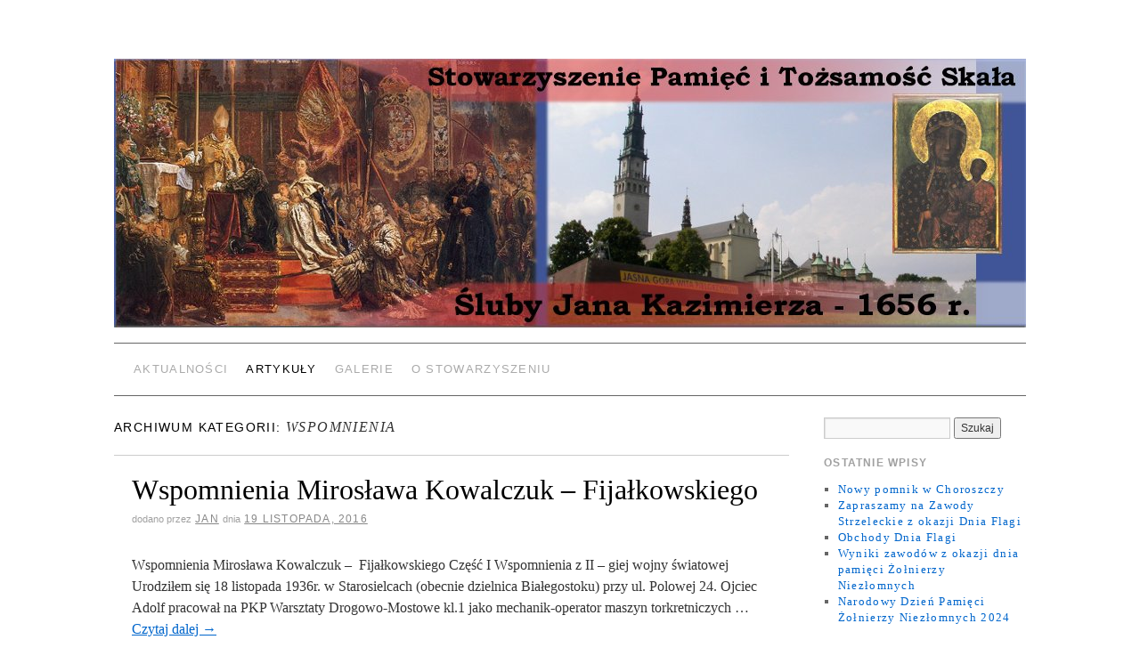

--- FILE ---
content_type: text/html; charset=UTF-8
request_url: https://pamiec.org.pl/category/art/wspomnienia/
body_size: 46431
content:
<!doctype html>
<!--[if lt IE 7]> <html class="no-js ie6 lt-ie9 lt-ie8 lt-ie7" lang="pl-PL"> <![endif]-->
<!--[if IE 7]>    <html class="no-js ie7 lt-ie9 lt-ie8" lang="pl-PL"> <![endif]-->
<!--[if IE 8]>    <html class="no-js ie8 lt-ie9" lang="pl-PL"> <![endif]-->
<!--[if gt IE 8]><!--> <html class="no-js" lang="pl-PL"> <!--<![endif]-->
	<head>
		<meta charset="UTF-8" />
		<meta http-equiv="X-UA-Compatible" content="IE=edge,chrome=1">
		<meta name="viewport" content="width=device-width">
		<title>Wspomnienia &raquo; </title>
		<link rel="profile" href="http://gmpg.org/xfn/11" />
		<link rel="pingback" href="https://pamiec.org.pl/xmlrpc.php" />
		<style type="text/css"> #wrapper { max-width: 1024px !important;} </style>
		<meta name='robots' content='max-image-preview:large' />
<link rel="alternate" type="application/rss+xml" title=" &raquo; Kanał z wpisami" href="https://pamiec.org.pl/feed/" />
<link rel="alternate" type="application/rss+xml" title=" &raquo; Kanał z komentarzami" href="https://pamiec.org.pl/comments/feed/" />
<link rel="alternate" type="application/rss+xml" title=" &raquo; Kanał z wpisami zaszufladkowanymi do kategorii Wspomnienia" href="https://pamiec.org.pl/category/art/wspomnienia/feed/" />
<style id='wp-img-auto-sizes-contain-inline-css' type='text/css'>
img:is([sizes=auto i],[sizes^="auto," i]){contain-intrinsic-size:3000px 1500px}
/*# sourceURL=wp-img-auto-sizes-contain-inline-css */
</style>
<link rel='stylesheet' id='style.css-css' href='https://pamiec.org.pl/wp-content/themes/brunelleschi_child/style.css?ver=6.9' type='text/css' media='all' />
<style id='wp-emoji-styles-inline-css' type='text/css'>

	img.wp-smiley, img.emoji {
		display: inline !important;
		border: none !important;
		box-shadow: none !important;
		height: 1em !important;
		width: 1em !important;
		margin: 0 0.07em !important;
		vertical-align: -0.1em !important;
		background: none !important;
		padding: 0 !important;
	}
/*# sourceURL=wp-emoji-styles-inline-css */
</style>
<style id='wp-block-library-inline-css' type='text/css'>
:root{--wp-block-synced-color:#7a00df;--wp-block-synced-color--rgb:122,0,223;--wp-bound-block-color:var(--wp-block-synced-color);--wp-editor-canvas-background:#ddd;--wp-admin-theme-color:#007cba;--wp-admin-theme-color--rgb:0,124,186;--wp-admin-theme-color-darker-10:#006ba1;--wp-admin-theme-color-darker-10--rgb:0,107,160.5;--wp-admin-theme-color-darker-20:#005a87;--wp-admin-theme-color-darker-20--rgb:0,90,135;--wp-admin-border-width-focus:2px}@media (min-resolution:192dpi){:root{--wp-admin-border-width-focus:1.5px}}.wp-element-button{cursor:pointer}:root .has-very-light-gray-background-color{background-color:#eee}:root .has-very-dark-gray-background-color{background-color:#313131}:root .has-very-light-gray-color{color:#eee}:root .has-very-dark-gray-color{color:#313131}:root .has-vivid-green-cyan-to-vivid-cyan-blue-gradient-background{background:linear-gradient(135deg,#00d084,#0693e3)}:root .has-purple-crush-gradient-background{background:linear-gradient(135deg,#34e2e4,#4721fb 50%,#ab1dfe)}:root .has-hazy-dawn-gradient-background{background:linear-gradient(135deg,#faaca8,#dad0ec)}:root .has-subdued-olive-gradient-background{background:linear-gradient(135deg,#fafae1,#67a671)}:root .has-atomic-cream-gradient-background{background:linear-gradient(135deg,#fdd79a,#004a59)}:root .has-nightshade-gradient-background{background:linear-gradient(135deg,#330968,#31cdcf)}:root .has-midnight-gradient-background{background:linear-gradient(135deg,#020381,#2874fc)}:root{--wp--preset--font-size--normal:16px;--wp--preset--font-size--huge:42px}.has-regular-font-size{font-size:1em}.has-larger-font-size{font-size:2.625em}.has-normal-font-size{font-size:var(--wp--preset--font-size--normal)}.has-huge-font-size{font-size:var(--wp--preset--font-size--huge)}.has-text-align-center{text-align:center}.has-text-align-left{text-align:left}.has-text-align-right{text-align:right}.has-fit-text{white-space:nowrap!important}#end-resizable-editor-section{display:none}.aligncenter{clear:both}.items-justified-left{justify-content:flex-start}.items-justified-center{justify-content:center}.items-justified-right{justify-content:flex-end}.items-justified-space-between{justify-content:space-between}.screen-reader-text{border:0;clip-path:inset(50%);height:1px;margin:-1px;overflow:hidden;padding:0;position:absolute;width:1px;word-wrap:normal!important}.screen-reader-text:focus{background-color:#ddd;clip-path:none;color:#444;display:block;font-size:1em;height:auto;left:5px;line-height:normal;padding:15px 23px 14px;text-decoration:none;top:5px;width:auto;z-index:100000}html :where(.has-border-color){border-style:solid}html :where([style*=border-top-color]){border-top-style:solid}html :where([style*=border-right-color]){border-right-style:solid}html :where([style*=border-bottom-color]){border-bottom-style:solid}html :where([style*=border-left-color]){border-left-style:solid}html :where([style*=border-width]){border-style:solid}html :where([style*=border-top-width]){border-top-style:solid}html :where([style*=border-right-width]){border-right-style:solid}html :where([style*=border-bottom-width]){border-bottom-style:solid}html :where([style*=border-left-width]){border-left-style:solid}html :where(img[class*=wp-image-]){height:auto;max-width:100%}:where(figure){margin:0 0 1em}html :where(.is-position-sticky){--wp-admin--admin-bar--position-offset:var(--wp-admin--admin-bar--height,0px)}@media screen and (max-width:600px){html :where(.is-position-sticky){--wp-admin--admin-bar--position-offset:0px}}

/*# sourceURL=wp-block-library-inline-css */
</style><style id='global-styles-inline-css' type='text/css'>
:root{--wp--preset--aspect-ratio--square: 1;--wp--preset--aspect-ratio--4-3: 4/3;--wp--preset--aspect-ratio--3-4: 3/4;--wp--preset--aspect-ratio--3-2: 3/2;--wp--preset--aspect-ratio--2-3: 2/3;--wp--preset--aspect-ratio--16-9: 16/9;--wp--preset--aspect-ratio--9-16: 9/16;--wp--preset--color--black: #000000;--wp--preset--color--cyan-bluish-gray: #abb8c3;--wp--preset--color--white: #ffffff;--wp--preset--color--pale-pink: #f78da7;--wp--preset--color--vivid-red: #cf2e2e;--wp--preset--color--luminous-vivid-orange: #ff6900;--wp--preset--color--luminous-vivid-amber: #fcb900;--wp--preset--color--light-green-cyan: #7bdcb5;--wp--preset--color--vivid-green-cyan: #00d084;--wp--preset--color--pale-cyan-blue: #8ed1fc;--wp--preset--color--vivid-cyan-blue: #0693e3;--wp--preset--color--vivid-purple: #9b51e0;--wp--preset--gradient--vivid-cyan-blue-to-vivid-purple: linear-gradient(135deg,rgb(6,147,227) 0%,rgb(155,81,224) 100%);--wp--preset--gradient--light-green-cyan-to-vivid-green-cyan: linear-gradient(135deg,rgb(122,220,180) 0%,rgb(0,208,130) 100%);--wp--preset--gradient--luminous-vivid-amber-to-luminous-vivid-orange: linear-gradient(135deg,rgb(252,185,0) 0%,rgb(255,105,0) 100%);--wp--preset--gradient--luminous-vivid-orange-to-vivid-red: linear-gradient(135deg,rgb(255,105,0) 0%,rgb(207,46,46) 100%);--wp--preset--gradient--very-light-gray-to-cyan-bluish-gray: linear-gradient(135deg,rgb(238,238,238) 0%,rgb(169,184,195) 100%);--wp--preset--gradient--cool-to-warm-spectrum: linear-gradient(135deg,rgb(74,234,220) 0%,rgb(151,120,209) 20%,rgb(207,42,186) 40%,rgb(238,44,130) 60%,rgb(251,105,98) 80%,rgb(254,248,76) 100%);--wp--preset--gradient--blush-light-purple: linear-gradient(135deg,rgb(255,206,236) 0%,rgb(152,150,240) 100%);--wp--preset--gradient--blush-bordeaux: linear-gradient(135deg,rgb(254,205,165) 0%,rgb(254,45,45) 50%,rgb(107,0,62) 100%);--wp--preset--gradient--luminous-dusk: linear-gradient(135deg,rgb(255,203,112) 0%,rgb(199,81,192) 50%,rgb(65,88,208) 100%);--wp--preset--gradient--pale-ocean: linear-gradient(135deg,rgb(255,245,203) 0%,rgb(182,227,212) 50%,rgb(51,167,181) 100%);--wp--preset--gradient--electric-grass: linear-gradient(135deg,rgb(202,248,128) 0%,rgb(113,206,126) 100%);--wp--preset--gradient--midnight: linear-gradient(135deg,rgb(2,3,129) 0%,rgb(40,116,252) 100%);--wp--preset--font-size--small: 13px;--wp--preset--font-size--medium: 20px;--wp--preset--font-size--large: 36px;--wp--preset--font-size--x-large: 42px;--wp--preset--spacing--20: 0.44rem;--wp--preset--spacing--30: 0.67rem;--wp--preset--spacing--40: 1rem;--wp--preset--spacing--50: 1.5rem;--wp--preset--spacing--60: 2.25rem;--wp--preset--spacing--70: 3.38rem;--wp--preset--spacing--80: 5.06rem;--wp--preset--shadow--natural: 6px 6px 9px rgba(0, 0, 0, 0.2);--wp--preset--shadow--deep: 12px 12px 50px rgba(0, 0, 0, 0.4);--wp--preset--shadow--sharp: 6px 6px 0px rgba(0, 0, 0, 0.2);--wp--preset--shadow--outlined: 6px 6px 0px -3px rgb(255, 255, 255), 6px 6px rgb(0, 0, 0);--wp--preset--shadow--crisp: 6px 6px 0px rgb(0, 0, 0);}:where(.is-layout-flex){gap: 0.5em;}:where(.is-layout-grid){gap: 0.5em;}body .is-layout-flex{display: flex;}.is-layout-flex{flex-wrap: wrap;align-items: center;}.is-layout-flex > :is(*, div){margin: 0;}body .is-layout-grid{display: grid;}.is-layout-grid > :is(*, div){margin: 0;}:where(.wp-block-columns.is-layout-flex){gap: 2em;}:where(.wp-block-columns.is-layout-grid){gap: 2em;}:where(.wp-block-post-template.is-layout-flex){gap: 1.25em;}:where(.wp-block-post-template.is-layout-grid){gap: 1.25em;}.has-black-color{color: var(--wp--preset--color--black) !important;}.has-cyan-bluish-gray-color{color: var(--wp--preset--color--cyan-bluish-gray) !important;}.has-white-color{color: var(--wp--preset--color--white) !important;}.has-pale-pink-color{color: var(--wp--preset--color--pale-pink) !important;}.has-vivid-red-color{color: var(--wp--preset--color--vivid-red) !important;}.has-luminous-vivid-orange-color{color: var(--wp--preset--color--luminous-vivid-orange) !important;}.has-luminous-vivid-amber-color{color: var(--wp--preset--color--luminous-vivid-amber) !important;}.has-light-green-cyan-color{color: var(--wp--preset--color--light-green-cyan) !important;}.has-vivid-green-cyan-color{color: var(--wp--preset--color--vivid-green-cyan) !important;}.has-pale-cyan-blue-color{color: var(--wp--preset--color--pale-cyan-blue) !important;}.has-vivid-cyan-blue-color{color: var(--wp--preset--color--vivid-cyan-blue) !important;}.has-vivid-purple-color{color: var(--wp--preset--color--vivid-purple) !important;}.has-black-background-color{background-color: var(--wp--preset--color--black) !important;}.has-cyan-bluish-gray-background-color{background-color: var(--wp--preset--color--cyan-bluish-gray) !important;}.has-white-background-color{background-color: var(--wp--preset--color--white) !important;}.has-pale-pink-background-color{background-color: var(--wp--preset--color--pale-pink) !important;}.has-vivid-red-background-color{background-color: var(--wp--preset--color--vivid-red) !important;}.has-luminous-vivid-orange-background-color{background-color: var(--wp--preset--color--luminous-vivid-orange) !important;}.has-luminous-vivid-amber-background-color{background-color: var(--wp--preset--color--luminous-vivid-amber) !important;}.has-light-green-cyan-background-color{background-color: var(--wp--preset--color--light-green-cyan) !important;}.has-vivid-green-cyan-background-color{background-color: var(--wp--preset--color--vivid-green-cyan) !important;}.has-pale-cyan-blue-background-color{background-color: var(--wp--preset--color--pale-cyan-blue) !important;}.has-vivid-cyan-blue-background-color{background-color: var(--wp--preset--color--vivid-cyan-blue) !important;}.has-vivid-purple-background-color{background-color: var(--wp--preset--color--vivid-purple) !important;}.has-black-border-color{border-color: var(--wp--preset--color--black) !important;}.has-cyan-bluish-gray-border-color{border-color: var(--wp--preset--color--cyan-bluish-gray) !important;}.has-white-border-color{border-color: var(--wp--preset--color--white) !important;}.has-pale-pink-border-color{border-color: var(--wp--preset--color--pale-pink) !important;}.has-vivid-red-border-color{border-color: var(--wp--preset--color--vivid-red) !important;}.has-luminous-vivid-orange-border-color{border-color: var(--wp--preset--color--luminous-vivid-orange) !important;}.has-luminous-vivid-amber-border-color{border-color: var(--wp--preset--color--luminous-vivid-amber) !important;}.has-light-green-cyan-border-color{border-color: var(--wp--preset--color--light-green-cyan) !important;}.has-vivid-green-cyan-border-color{border-color: var(--wp--preset--color--vivid-green-cyan) !important;}.has-pale-cyan-blue-border-color{border-color: var(--wp--preset--color--pale-cyan-blue) !important;}.has-vivid-cyan-blue-border-color{border-color: var(--wp--preset--color--vivid-cyan-blue) !important;}.has-vivid-purple-border-color{border-color: var(--wp--preset--color--vivid-purple) !important;}.has-vivid-cyan-blue-to-vivid-purple-gradient-background{background: var(--wp--preset--gradient--vivid-cyan-blue-to-vivid-purple) !important;}.has-light-green-cyan-to-vivid-green-cyan-gradient-background{background: var(--wp--preset--gradient--light-green-cyan-to-vivid-green-cyan) !important;}.has-luminous-vivid-amber-to-luminous-vivid-orange-gradient-background{background: var(--wp--preset--gradient--luminous-vivid-amber-to-luminous-vivid-orange) !important;}.has-luminous-vivid-orange-to-vivid-red-gradient-background{background: var(--wp--preset--gradient--luminous-vivid-orange-to-vivid-red) !important;}.has-very-light-gray-to-cyan-bluish-gray-gradient-background{background: var(--wp--preset--gradient--very-light-gray-to-cyan-bluish-gray) !important;}.has-cool-to-warm-spectrum-gradient-background{background: var(--wp--preset--gradient--cool-to-warm-spectrum) !important;}.has-blush-light-purple-gradient-background{background: var(--wp--preset--gradient--blush-light-purple) !important;}.has-blush-bordeaux-gradient-background{background: var(--wp--preset--gradient--blush-bordeaux) !important;}.has-luminous-dusk-gradient-background{background: var(--wp--preset--gradient--luminous-dusk) !important;}.has-pale-ocean-gradient-background{background: var(--wp--preset--gradient--pale-ocean) !important;}.has-electric-grass-gradient-background{background: var(--wp--preset--gradient--electric-grass) !important;}.has-midnight-gradient-background{background: var(--wp--preset--gradient--midnight) !important;}.has-small-font-size{font-size: var(--wp--preset--font-size--small) !important;}.has-medium-font-size{font-size: var(--wp--preset--font-size--medium) !important;}.has-large-font-size{font-size: var(--wp--preset--font-size--large) !important;}.has-x-large-font-size{font-size: var(--wp--preset--font-size--x-large) !important;}
/*# sourceURL=global-styles-inline-css */
</style>

<style id='classic-theme-styles-inline-css' type='text/css'>
/*! This file is auto-generated */
.wp-block-button__link{color:#fff;background-color:#32373c;border-radius:9999px;box-shadow:none;text-decoration:none;padding:calc(.667em + 2px) calc(1.333em + 2px);font-size:1.125em}.wp-block-file__button{background:#32373c;color:#fff;text-decoration:none}
/*# sourceURL=/wp-includes/css/classic-themes.min.css */
</style>
<script type="text/javascript" src="https://pamiec.org.pl/wp-content/themes/brunelleschi_child/js/modernizr-2.5.2.min.js?ver=6.9" id="modernizr-js"></script>
<script type="text/javascript" src="https://pamiec.org.pl/wp-content/themes/brunelleschi_child/js/respond.js?ver=6.9" id="respond-js"></script>
<script type="text/javascript" src="https://pamiec.org.pl/wp-includes/js/jquery/jquery.min.js?ver=3.7.1" id="jquery-core-js"></script>
<script type="text/javascript" src="https://pamiec.org.pl/wp-includes/js/jquery/jquery-migrate.min.js?ver=3.4.1" id="jquery-migrate-js"></script>
<script type="text/javascript" src="https://pamiec.org.pl/wp-content/themes/brunelleschi_child/js/brunelleschi-scripts.js?ver=6.9" id="brunelleschi-scripts-js"></script>
<link rel="https://api.w.org/" href="https://pamiec.org.pl/wp-json/" /><link rel="alternate" title="JSON" type="application/json" href="https://pamiec.org.pl/wp-json/wp/v2/categories/21" /><link rel="EditURI" type="application/rsd+xml" title="RSD" href="https://pamiec.org.pl/xmlrpc.php?rsd" />
<meta name="generator" content="WordPress 6.9" />
		<style></style>
	</head>
	<body class="archive category category-wspomnienia category-21 wp-theme-brunelleschi_child">
	<div id="wrapper" class="hfeed container">
		<header id="header" class="row clearfix">
							<hgroup id="branding" class="twelvecol last">
					<h1 class="site-title"><a href="https://pamiec.org.pl/" title="" rel="home"></a></h1>
					<h2 class="site-description"></h2>
				</hgroup>
																					<a href="https://pamiec.org.pl/" class="twelvecol lastlast" title="" rel="home">
						<img src="https://pamiec.org.pl/wp-content/uploads/2013/08/header3.jpg" alt="" id="headerimg" />
					</a>
					
													<div id="access" role="navigation" class="twelvecol last clearfix">
					<div class="skip-link screen-reader-text"><a href="#content" title="Przeskocz do treści">Przeskocz do treści</a></div>
					<div class="menu-header"><ul id="menu-glowne" class="menu"><li id="menu-item-474" class="menu-item menu-item-type-custom menu-item-object-custom menu-item-home menu-item-474"><a href="http://pamiec.org.pl">Aktualności</a></li>
<li id="menu-item-431" class="menu-item menu-item-type-taxonomy menu-item-object-category current-category-ancestor current-menu-ancestor current-menu-parent current-category-parent menu-item-has-children menu-item-431"><a href="https://pamiec.org.pl/category/art/">Artykuły</a>
<ul class="sub-menu">
	<li id="menu-item-436" class="menu-item menu-item-type-taxonomy menu-item-object-category menu-item-436"><a href="https://pamiec.org.pl/category/art/cywilizacja/">Cywilizacja</a></li>
	<li id="menu-item-437" class="menu-item menu-item-type-taxonomy menu-item-object-category menu-item-437"><a href="https://pamiec.org.pl/category/art/historia/">Historia</a></li>
	<li id="menu-item-435" class="menu-item menu-item-type-taxonomy menu-item-object-category current-menu-item menu-item-435"><a href="https://pamiec.org.pl/category/art/wspomnienia/" aria-current="page">Wspomnienia</a></li>
	<li id="menu-item-432" class="menu-item menu-item-type-taxonomy menu-item-object-category menu-item-432"><a href="https://pamiec.org.pl/category/art/wspomnienia-zlotoria/">Wspomnienia Złotoria</a></li>
</ul>
</li>
<li id="menu-item-660" class="menu-item menu-item-type-taxonomy menu-item-object-category menu-item-660"><a href="https://pamiec.org.pl/category/galerie/">Galerie</a></li>
<li id="menu-item-1650" class="menu-item menu-item-type-post_type menu-item-object-page menu-item-has-children menu-item-1650"><a href="https://pamiec.org.pl/o-stowarzyszeniu/">O Stowarzyszeniu</a>
<ul class="sub-menu">
	<li id="menu-item-1656" class="menu-item menu-item-type-post_type menu-item-object-page menu-item-1656"><a href="https://pamiec.org.pl/o-stowarzyszeniu/statut/">Statut</a></li>
	<li id="menu-item-1659" class="menu-item menu-item-type-post_type menu-item-object-page menu-item-1659"><a href="https://pamiec.org.pl/o-stowarzyszeniu/kontakt/">Kontakt</a></li>
</ul>
</li>
</ul></div>				</div><!-- #access -->
					</header><!-- #header -->
		<div id="container" class="row clearfix">		
		<div id="main" role="main" class="ninecol ">
			<h1 class="page-title">Archiwum kategorii: <span>Wspomnienia</span></h1>
				<nav id="nav-above" class="navigation">
		<div class="nav-previous"><a href="https://pamiec.org.pl/category/art/wspomnienia/page/2/" ><span class="meta-nav">&larr;</span> Starsze wpisy</a></div>
		<div class="nav-next"></div>
	</nav><!-- #nav-above -->



			<article id="post-2930" class="post-2930 post type-post status-publish format-standard hentry category-wspomnienia">
			<header>
				<h2 class="entry-title"><a href="https://pamiec.org.pl/wspomnienia-miroslawa-kowalczuka-fijalkowskiego/" title="Permalink to Wspomnienia Mirosława Kowalczuk &#8211; Fijałkowskiego" rel="bookmark">Wspomnienia Mirosława Kowalczuk &#8211; Fijałkowskiego</a></h2>
								<div class="entry-meta">
					<span class="meta-sep">dodano przez</span> <span class="author vcard"><a class="url fn n" href="https://pamiec.org.pl/author/jan/" title="View all posts by jan">jan</a></span> <span class="meta-prep meta-prep-author">dnia</span> <a href="https://pamiec.org.pl/wspomnienia-miroslawa-kowalczuka-fijalkowskiego/" title="4:30 pm" rel="bookmark"><span class="entry-date">19 listopada, 2016</span></a>				</div><!-- .entry-meta -->
							</header>
				<div class="entry-summary">
				<p>Wspomnienia Mirosława Kowalczuk &#8211;  Fijałkowskiego Część I Wspomnienia z II &#8211; giej wojny światowej Urodziłem się 18 listopada 1936r. w Starosielcach (obecnie dzielnica Białegostoku) przy ul. Polowej 24. Ojciec Adolf pracował na PKP Warsztaty Drogowo-Mostowe kl.1 jako mechanik-operator maszyn torkretniczych &hellip; <a href="https://pamiec.org.pl/wspomnienia-miroslawa-kowalczuka-fijalkowskiego/">Czytaj dalej <span class="meta-nav">&rarr;</span></a></p>
			</div><!-- .entry-summary -->
	
			<div class="entry-utility">
													<span class="cat-links">
						<span class="entry-utility-prep entry-utility-prep-cat-links">Kategorie</span> <a href="https://pamiec.org.pl/category/art/wspomnienia/" rel="category tag">Wspomnienia</a>					</span>
					<span class="meta-sep">|</span>
												<span class="comments-link"><span>Możliwość komentowania <span class="screen-reader-text">Wspomnienia Mirosława Kowalczuk &#8211; Fijałkowskiego</span> została wyłączona</span></span>
			</div><!-- .entry-utility -->
		</article><!-- #post-## -->

		
	

			<article id="post-2856" class="post-2856 post type-post status-publish format-standard hentry category-wspomnienia">
			<header>
				<h2 class="entry-title"><a href="https://pamiec.org.pl/jedwabne-nie-zapomne/" title="Permalink to Widziałam Jak Palono Żydów" rel="bookmark">Widziałam Jak Palono Żydów</a></h2>
								<div class="entry-meta">
					<span class="meta-sep">dodano przez</span> <span class="author vcard"><a class="url fn n" href="https://pamiec.org.pl/author/jan/" title="View all posts by jan">jan</a></span> <span class="meta-prep meta-prep-author">dnia</span> <a href="https://pamiec.org.pl/jedwabne-nie-zapomne/" title="5:23 pm" rel="bookmark"><span class="entry-date">11 lipca, 2016</span></a>				</div><!-- .entry-meta -->
							</header>
				<div class="entry-summary">
				<p>Kiedyś miałam inne imię. Ojciec mój Antoni czytał dużo książek. Pewnego razu trafiła mu się książka o tematyce staropolskiej. Główna bohaterka książki miała czeskie imię Bożenna. Imię to spodobało się tak tatusiowi, że postanowił mnie tak ochrzcić. Problem był z &hellip; <a href="https://pamiec.org.pl/jedwabne-nie-zapomne/">Czytaj dalej <span class="meta-nav">&rarr;</span></a></p>
			</div><!-- .entry-summary -->
	
			<div class="entry-utility">
													<span class="cat-links">
						<span class="entry-utility-prep entry-utility-prep-cat-links">Kategorie</span> <a href="https://pamiec.org.pl/category/art/wspomnienia/" rel="category tag">Wspomnienia</a>					</span>
					<span class="meta-sep">|</span>
												<span class="comments-link"><span>Możliwość komentowania <span class="screen-reader-text">Widziałam Jak Palono Żydów</span> została wyłączona</span></span>
			</div><!-- .entry-utility -->
		</article><!-- #post-## -->

		
	

			<article id="post-2787" class="post-2787 post type-post status-publish format-standard hentry category-akt category-wspomnienia">
			<header>
				<h2 class="entry-title"><a href="https://pamiec.org.pl/henryk-zdanowicz-wspomnienia-ireny-kosinskiej/" title="Permalink to Henryk Zdanowicz &#8211; Wspomnienia Ireny Kosińskiej" rel="bookmark">Henryk Zdanowicz &#8211; Wspomnienia Ireny Kosińskiej</a></h2>
								<div class="entry-meta">
					<span class="meta-sep">dodano przez</span> <span class="author vcard"><a class="url fn n" href="https://pamiec.org.pl/author/jan/" title="View all posts by jan">jan</a></span> <span class="meta-prep meta-prep-author">dnia</span> <a href="https://pamiec.org.pl/henryk-zdanowicz-wspomnienia-ireny-kosinskiej/" title="3:31 pm" rel="bookmark"><span class="entry-date">2 kwietnia, 2016</span></a>				</div><!-- .entry-meta -->
							</header>
				<div class="entry-summary">
				<p>WSPOMNIENIA Ireny Kosińskiej Do pierwszej klasy poszłam 1 IX 1939 r. Nie potrafię powiedzieć kto w tym czasie był kierownikiem Szkoły Podstawowej w Turośni Dolnej. Przewijają się w pamięci nazwiska Stafiński1, Wrzesiński. Pana Brzozowskiego, o którego chodzi, poznałam w okresie &hellip; <a href="https://pamiec.org.pl/henryk-zdanowicz-wspomnienia-ireny-kosinskiej/">Czytaj dalej <span class="meta-nav">&rarr;</span></a></p>
			</div><!-- .entry-summary -->
	
			<div class="entry-utility">
													<span class="cat-links">
						<span class="entry-utility-prep entry-utility-prep-cat-links">Kategorie</span> <a href="https://pamiec.org.pl/category/akt/" rel="category tag">Aktualności</a>, <a href="https://pamiec.org.pl/category/art/wspomnienia/" rel="category tag">Wspomnienia</a>					</span>
					<span class="meta-sep">|</span>
												<span class="comments-link"><span>Możliwość komentowania <span class="screen-reader-text">Henryk Zdanowicz &#8211; Wspomnienia Ireny Kosińskiej</span> została wyłączona</span></span>
			</div><!-- .entry-utility -->
		</article><!-- #post-## -->

		
	

			<article id="post-2717" class="post-2717 post type-post status-publish format-standard hentry category-art category-wspomnienia">
			<header>
				<h2 class="entry-title"><a href="https://pamiec.org.pl/stanislaw-rodziewicz-wspomnienia-z-wilna/" title="Permalink to Stanisław Rodziewicz &#8211; Wspomnienia z Wilna" rel="bookmark">Stanisław Rodziewicz &#8211; Wspomnienia z Wilna</a></h2>
								<div class="entry-meta">
					<span class="meta-sep">dodano przez</span> <span class="author vcard"><a class="url fn n" href="https://pamiec.org.pl/author/jan/" title="View all posts by jan">jan</a></span> <span class="meta-prep meta-prep-author">dnia</span> <a href="https://pamiec.org.pl/stanislaw-rodziewicz-wspomnienia-z-wilna/" title="4:55 pm" rel="bookmark"><span class="entry-date">14 stycznia, 2016</span></a>				</div><!-- .entry-meta -->
							</header>
				<div class="entry-summary">
				<p>Wilno 13.06.2014 Urodziłem się 23 marca 1923 roku we wsi Żygi, gmina Bieniakonie powiat Lida. Moi rodzice Michał i Zofia byli wyznania rzymskokatolickiego. Jestem Polakiem. W 1939 roku ukończyłem siedmioklasową szkołę imienia Ignacego Mościckiego. Najskrytszym młodzieńczym marzeniem było zostać wojskowym, &hellip; <a href="https://pamiec.org.pl/stanislaw-rodziewicz-wspomnienia-z-wilna/">Czytaj dalej <span class="meta-nav">&rarr;</span></a></p>
			</div><!-- .entry-summary -->
	
			<div class="entry-utility">
													<span class="cat-links">
						<span class="entry-utility-prep entry-utility-prep-cat-links">Kategorie</span> <a href="https://pamiec.org.pl/category/art/" rel="category tag">Artykuły</a>, <a href="https://pamiec.org.pl/category/art/wspomnienia/" rel="category tag">Wspomnienia</a>					</span>
					<span class="meta-sep">|</span>
												<span class="comments-link"><span>Możliwość komentowania <span class="screen-reader-text">Stanisław Rodziewicz &#8211; Wspomnienia z Wilna</span> została wyłączona</span></span>
			</div><!-- .entry-utility -->
		</article><!-- #post-## -->

		
	

			<article id="post-2600" class="post-2600 post type-post status-publish format-standard hentry category-art category-wspomnienia">
			<header>
				<h2 class="entry-title"><a href="https://pamiec.org.pl/wanda-holub-desz-syberia-1940-1946/" title="Permalink to Wanda Hołub-Desz &#8211; Syberia 1940 &#8211; 1946" rel="bookmark">Wanda Hołub-Desz &#8211; Syberia 1940 &#8211; 1946</a></h2>
								<div class="entry-meta">
					<span class="meta-sep">dodano przez</span> <span class="author vcard"><a class="url fn n" href="https://pamiec.org.pl/author/jan/" title="View all posts by jan">jan</a></span> <span class="meta-prep meta-prep-author">dnia</span> <a href="https://pamiec.org.pl/wanda-holub-desz-syberia-1940-1946/" title="8:00 am" rel="bookmark"><span class="entry-date">16 sierpnia, 2015</span></a>				</div><!-- .entry-meta -->
							</header>
				<div class="entry-summary">
				<p>Przed wybuchem wojny w 1939 roku byłam 6 letnią dziewczynką. Moi rodzice to, Kazimiera Hołub z domu Lewkowicz i Jan Hołub. Moja babcia ze strony taty Maria, pochodziła z rodziny Balickich. Mama i ojciec byli nauczycielami w Szkole Powszechnej w &hellip; <a href="https://pamiec.org.pl/wanda-holub-desz-syberia-1940-1946/">Czytaj dalej <span class="meta-nav">&rarr;</span></a></p>
			</div><!-- .entry-summary -->
	
			<div class="entry-utility">
													<span class="cat-links">
						<span class="entry-utility-prep entry-utility-prep-cat-links">Kategorie</span> <a href="https://pamiec.org.pl/category/art/" rel="category tag">Artykuły</a>, <a href="https://pamiec.org.pl/category/art/wspomnienia/" rel="category tag">Wspomnienia</a>					</span>
					<span class="meta-sep">|</span>
												<span class="comments-link"><span>Możliwość komentowania <span class="screen-reader-text">Wanda Hołub-Desz &#8211; Syberia 1940 &#8211; 1946</span> została wyłączona</span></span>
			</div><!-- .entry-utility -->
		</article><!-- #post-## -->

		
	

			<article id="post-2591" class="post-2591 post type-post status-publish format-standard hentry category-art category-wspomnienia">
			<header>
				<h2 class="entry-title"><a href="https://pamiec.org.pl/alina-lewonowska-smak-chleba/" title="Permalink to Alina Lewonowska &#8211; Smak Chleba" rel="bookmark">Alina Lewonowska &#8211; Smak Chleba</a></h2>
								<div class="entry-meta">
					<span class="meta-sep">dodano przez</span> <span class="author vcard"><a class="url fn n" href="https://pamiec.org.pl/author/jan/" title="View all posts by jan">jan</a></span> <span class="meta-prep meta-prep-author">dnia</span> <a href="https://pamiec.org.pl/alina-lewonowska-smak-chleba/" title="10:37 am" rel="bookmark"><span class="entry-date">19 lipca, 2015</span></a>				</div><!-- .entry-meta -->
							</header>
				<div class="entry-summary">
				<p>Nazywam się Alina Lewonowska i mieszkam w Żółtkach w pobliżu Choroszczy. Mieszkanką tej wsi jestem od 1956 roku, kiedy to wyszłam za mąż za Józefa Lewonowskiego. Zamieszkaliśmy w domu stojącym przy szosie prowadzącej z Białegostoku do Warszawy. Zlokalizowano go w &hellip; <a href="https://pamiec.org.pl/alina-lewonowska-smak-chleba/">Czytaj dalej <span class="meta-nav">&rarr;</span></a></p>
			</div><!-- .entry-summary -->
	
			<div class="entry-utility">
													<span class="cat-links">
						<span class="entry-utility-prep entry-utility-prep-cat-links">Kategorie</span> <a href="https://pamiec.org.pl/category/art/" rel="category tag">Artykuły</a>, <a href="https://pamiec.org.pl/category/art/wspomnienia/" rel="category tag">Wspomnienia</a>					</span>
					<span class="meta-sep">|</span>
												<span class="comments-link"><span>Możliwość komentowania <span class="screen-reader-text">Alina Lewonowska &#8211; Smak Chleba</span> została wyłączona</span></span>
			</div><!-- .entry-utility -->
		</article><!-- #post-## -->

		
	

			<article id="post-2532" class="post-2532 post type-post status-publish format-standard hentry category-art category-wspomnienia tag-115 tag-okupacja-sowiecka tag-pogorzalki tag-powstanie-styczniowe">
			<header>
				<h2 class="entry-title"><a href="https://pamiec.org.pl/pogorzalki-rzecz-o-sowieckiej-prowokacji-i-nie-tylko/" title="Permalink to POGORZAŁKI &#8211; RZECZ O SOWIECKIEJ PROWOKACJI I NIE TYLKO" rel="bookmark">POGORZAŁKI &#8211; RZECZ O SOWIECKIEJ PROWOKACJI I NIE TYLKO</a></h2>
								<div class="entry-meta">
					<span class="meta-sep">dodano przez</span> <span class="author vcard"><a class="url fn n" href="https://pamiec.org.pl/author/jan/" title="View all posts by jan">jan</a></span> <span class="meta-prep meta-prep-author">dnia</span> <a href="https://pamiec.org.pl/pogorzalki-rzecz-o-sowieckiej-prowokacji-i-nie-tylko/" title="4:17 pm" rel="bookmark"><span class="entry-date">7 kwietnia, 2015</span></a>				</div><!-- .entry-meta -->
							</header>
				<div class="entry-summary">
				<p>Pan Mieczysław Pajołek mimo swoich 88 lat zachował dobrą pamięć, tężyznę i sprawność fizyczną. Od 30 lat mieszka w Choroszczy ale dzieciństwo i młodość upłynęły w Pogorzałkach. Jak mówi do historii lgnął zawsze. Lubił czytać książki o takiej tematyce, a &hellip; <a href="https://pamiec.org.pl/pogorzalki-rzecz-o-sowieckiej-prowokacji-i-nie-tylko/">Czytaj dalej <span class="meta-nav">&rarr;</span></a></p>
			</div><!-- .entry-summary -->
	
			<div class="entry-utility">
													<span class="cat-links">
						<span class="entry-utility-prep entry-utility-prep-cat-links">Kategorie</span> <a href="https://pamiec.org.pl/category/art/" rel="category tag">Artykuły</a>, <a href="https://pamiec.org.pl/category/art/wspomnienia/" rel="category tag">Wspomnienia</a>					</span>
					<span class="meta-sep">|</span>
													<span class="tag-links">
						<span class="entry-utility-prep entry-utility-prep-tag-links">Tagi</span> <a href="https://pamiec.org.pl/tag/1863/" rel="tag">1863</a>, <a href="https://pamiec.org.pl/tag/okupacja-sowiecka/" rel="tag">okupacja sowiecka</a>, <a href="https://pamiec.org.pl/tag/pogorzalki/" rel="tag">pogorzałki</a>, <a href="https://pamiec.org.pl/tag/powstanie-styczniowe/" rel="tag">powstanie styczniowe</a>					</span>
					<span class="meta-sep">|</span>
								<span class="comments-link"><span>Możliwość komentowania <span class="screen-reader-text">POGORZAŁKI &#8211; RZECZ O SOWIECKIEJ PROWOKACJI I NIE TYLKO</span> została wyłączona</span></span>
			</div><!-- .entry-utility -->
		</article><!-- #post-## -->

		
	

			<article id="post-2499" class="post-2499 post type-post status-publish format-standard has-post-thumbnail hentry category-art category-wspomnienia tag-nkwd tag-okupacja tag-roboty-przymusowe tag-sowieckich tag-syberia tag-wspomnienia-wojenne">
			<header>
				<h2 class="entry-title"><a href="https://pamiec.org.pl/w-altajskim-kraju/" title="Permalink to W Ałtajskim Kraju" rel="bookmark">W Ałtajskim Kraju</a></h2>
								<div class="entry-meta">
					<span class="meta-sep">dodano przez</span> <span class="author vcard"><a class="url fn n" href="https://pamiec.org.pl/author/jan/" title="View all posts by jan">jan</a></span> <span class="meta-prep meta-prep-author">dnia</span> <a href="https://pamiec.org.pl/w-altajskim-kraju/" title="8:05 am" rel="bookmark"><span class="entry-date">16 lutego, 2015</span></a>				</div><!-- .entry-meta -->
							</header>
				<div class="entry-summary">
				<p>Nazywam się Kazimierz Zagórski i pochodzę z Majątku Rogowo gmina Choroszcz. Urodziłem się 3 marca 1940 roku w rodzinie chłopskiej. Moja mama Sabina i mój tato Aleksander Zagórski prowadzili średniej wielkości gospodarstwo rolne. Z opowiadań mojej mamy wiem, że nasza &hellip; <a href="https://pamiec.org.pl/w-altajskim-kraju/">Czytaj dalej <span class="meta-nav">&rarr;</span></a></p>
			</div><!-- .entry-summary -->
	
			<div class="entry-utility">
													<span class="cat-links">
						<span class="entry-utility-prep entry-utility-prep-cat-links">Kategorie</span> <a href="https://pamiec.org.pl/category/art/" rel="category tag">Artykuły</a>, <a href="https://pamiec.org.pl/category/art/wspomnienia/" rel="category tag">Wspomnienia</a>					</span>
					<span class="meta-sep">|</span>
													<span class="tag-links">
						<span class="entry-utility-prep entry-utility-prep-tag-links">Tagi</span> <a href="https://pamiec.org.pl/tag/nkwd/" rel="tag">NKWD</a>, <a href="https://pamiec.org.pl/tag/okupacja/" rel="tag">okupacja</a>, <a href="https://pamiec.org.pl/tag/roboty-przymusowe/" rel="tag">roboty przymusowe</a>, <a href="https://pamiec.org.pl/tag/sowieckich/" rel="tag">sowieckich</a>, <a href="https://pamiec.org.pl/tag/syberia/" rel="tag">Syberia</a>, <a href="https://pamiec.org.pl/tag/wspomnienia-wojenne/" rel="tag">wspomnienia wojenne</a>					</span>
					<span class="meta-sep">|</span>
								<span class="comments-link"><span>Możliwość komentowania <span class="screen-reader-text">W Ałtajskim Kraju</span> została wyłączona</span></span>
			</div><!-- .entry-utility -->
		</article><!-- #post-## -->

		
	

			<article id="post-2489" class="post-2489 post type-post status-publish format-standard has-post-thumbnail hentry category-akt category-wspomnienia">
			<header>
				<h2 class="entry-title"><a href="https://pamiec.org.pl/rozaniec-z-chleba/" title="Permalink to Różaniec z chleba" rel="bookmark">Różaniec z chleba</a></h2>
								<div class="entry-meta">
					<span class="meta-sep">dodano przez</span> <span class="author vcard"><a class="url fn n" href="https://pamiec.org.pl/author/jan/" title="View all posts by jan">jan</a></span> <span class="meta-prep meta-prep-author">dnia</span> <a href="https://pamiec.org.pl/rozaniec-z-chleba/" title="2:46 pm" rel="bookmark"><span class="entry-date">6 lutego, 2015</span></a>				</div><!-- .entry-meta -->
							</header>
				<div class="entry-summary">
				<p>Nazywam się Marianna Jabłońska. Urodziłam się we wsi Złotoria w 1936 roku, rodzice moi byli rolnikami. Miałam tylko jednego brata Albina, był młodszy ode mnie o trzy lata. W skład naszej rodziny wchodziło jeszcze dwóch braci naszego taty-Stanisław i Wacław &hellip; <a href="https://pamiec.org.pl/rozaniec-z-chleba/">Czytaj dalej <span class="meta-nav">&rarr;</span></a></p>
			</div><!-- .entry-summary -->
	
			<div class="entry-utility">
													<span class="cat-links">
						<span class="entry-utility-prep entry-utility-prep-cat-links">Kategorie</span> <a href="https://pamiec.org.pl/category/akt/" rel="category tag">Aktualności</a>, <a href="https://pamiec.org.pl/category/art/wspomnienia/" rel="category tag">Wspomnienia</a>					</span>
					<span class="meta-sep">|</span>
												<span class="comments-link"><span>Możliwość komentowania <span class="screen-reader-text">Różaniec z chleba</span> została wyłączona</span></span>
			</div><!-- .entry-utility -->
		</article><!-- #post-## -->

		
	

			<article id="post-2466" class="post-2466 post type-post status-publish format-standard hentry category-art category-wspomnienia">
			<header>
				<h2 class="entry-title"><a href="https://pamiec.org.pl/wspomnienia-pani-teresy-jakubczyk/" title="Permalink to Wspomnienia pani Teresy Jakubczyk" rel="bookmark">Wspomnienia pani Teresy Jakubczyk</a></h2>
								<div class="entry-meta">
					<span class="meta-sep">dodano przez</span> <span class="author vcard"><a class="url fn n" href="https://pamiec.org.pl/author/jan/" title="View all posts by jan">jan</a></span> <span class="meta-prep meta-prep-author">dnia</span> <a href="https://pamiec.org.pl/wspomnienia-pani-teresy-jakubczyk/" title="8:28 am" rel="bookmark"><span class="entry-date">14 grudnia, 2014</span></a>				</div><!-- .entry-meta -->
							</header>
				<div class="entry-summary">
				<p>Nazywam się Teresa Jakubczak i obecnie mieszkam w Choroszczy. Moja rodzina, z której pochodzę, składała się z rodziców i czworga rodzeństwa.10 lutego 1940 roku, w środku nocy, w brutalny sposób żołnierze Rosyjscy wypędzili rodzinę z domu na siarczysty mróz, który &hellip; <a href="https://pamiec.org.pl/wspomnienia-pani-teresy-jakubczyk/">Czytaj dalej <span class="meta-nav">&rarr;</span></a></p>
			</div><!-- .entry-summary -->
	
			<div class="entry-utility">
													<span class="cat-links">
						<span class="entry-utility-prep entry-utility-prep-cat-links">Kategorie</span> <a href="https://pamiec.org.pl/category/art/" rel="category tag">Artykuły</a>, <a href="https://pamiec.org.pl/category/art/wspomnienia/" rel="category tag">Wspomnienia</a>					</span>
					<span class="meta-sep">|</span>
												<span class="comments-link"><span>Możliwość komentowania <span class="screen-reader-text">Wspomnienia pani Teresy Jakubczyk</span> została wyłączona</span></span>
			</div><!-- .entry-utility -->
		</article><!-- #post-## -->

		
	

				<nav id="nav-below" class="navigation">
					<div class="nav-previous"><a href="https://pamiec.org.pl/category/art/wspomnienia/page/2/" ><span class="meta-nav">&larr;</span> Starsze wpisy</a></div>
					<div class="nav-next"></div>
				</nav><!-- #nav-below -->
		</div><!-- #main -->
			<div id="sidebar" class="widget-area threecol last " role="complementary">
			<ul class="xoxo">

<li id="search-2" class="widget-container widget_search"><form role="search" method="get" id="searchform" class="searchform" action="https://pamiec.org.pl/">
				<div>
					<label class="screen-reader-text" for="s">Szukaj:</label>
					<input type="text" value="" name="s" id="s" />
					<input type="submit" id="searchsubmit" value="Szukaj" />
				</div>
			</form></li>
		<li id="recent-posts-2" class="widget-container widget_recent_entries">
		<h3 class="widget-title">Ostatnie wpisy</h3>
		<ul>
											<li>
					<a href="https://pamiec.org.pl/nowy-pomnik-w-choroszczy/">Nowy pomnik w Choroszczy</a>
									</li>
											<li>
					<a href="https://pamiec.org.pl/zapraszamy-na-zawody-strzeleckie-z-okazji-dnia-flagi/">Zapraszamy na Zawody Strzeleckie z okazji Dnia Flagi</a>
									</li>
											<li>
					<a href="https://pamiec.org.pl/obchody-dnia-flagi/">Obchody Dnia Flagi</a>
									</li>
											<li>
					<a href="https://pamiec.org.pl/wyniki-zawodow-z-okazji-dnia-pamieci-zolnierzy-niezlomnych/">Wyniki zawodów z okazji dnia pamięci Żołnierzy Niezłomnych</a>
									</li>
											<li>
					<a href="https://pamiec.org.pl/narodowy-dzien-pamieci-zolnierzy-niezlomnych-2024/">Narodowy Dzień Pamięci Żołnierzy Niezłomnych 2024</a>
									</li>
					</ul>

		</li>			</ul>
			
			<!-- Unified into one widget area, as of 1.1.8 -->
					</div><!-- #primary .widget-area -->
				</div><!-- #container -->
			<footer id="footer" role="contentinfo" class="row">
				<div id="footerbar" class="twelvecol last">
									</div><!-- #footerbar -->
				<div id="colophon" class="twelvecol last">
					<div id="site-info" class="sixcol">
						<a href="https://pamiec.org.pl/" title="" rel="home">
													</a>
					</div><!-- #site-info -->
					<div id="site-generator" class="sixcol last">
												<a href="http://wordpress.org/" title="Semantic Personal Publishing Platform">Silnik: WordPress</a>
					</div><!-- #site-generator -->
				</div><!-- #colophon -->
			</footer><!-- #footer -->
		</div><!-- #wrapper -->
		<script type="speculationrules">
{"prefetch":[{"source":"document","where":{"and":[{"href_matches":"/*"},{"not":{"href_matches":["/wp-*.php","/wp-admin/*","/wp-content/uploads/*","/wp-content/*","/wp-content/plugins/*","/wp-content/themes/brunelleschi_child/*","/*\\?(.+)"]}},{"not":{"selector_matches":"a[rel~=\"nofollow\"]"}},{"not":{"selector_matches":".no-prefetch, .no-prefetch a"}}]},"eagerness":"conservative"}]}
</script>
<script id="wp-emoji-settings" type="application/json">
{"baseUrl":"https://s.w.org/images/core/emoji/17.0.2/72x72/","ext":".png","svgUrl":"https://s.w.org/images/core/emoji/17.0.2/svg/","svgExt":".svg","source":{"concatemoji":"https://pamiec.org.pl/wp-includes/js/wp-emoji-release.min.js?ver=6.9"}}
</script>
<script type="module">
/* <![CDATA[ */
/*! This file is auto-generated */
const a=JSON.parse(document.getElementById("wp-emoji-settings").textContent),o=(window._wpemojiSettings=a,"wpEmojiSettingsSupports"),s=["flag","emoji"];function i(e){try{var t={supportTests:e,timestamp:(new Date).valueOf()};sessionStorage.setItem(o,JSON.stringify(t))}catch(e){}}function c(e,t,n){e.clearRect(0,0,e.canvas.width,e.canvas.height),e.fillText(t,0,0);t=new Uint32Array(e.getImageData(0,0,e.canvas.width,e.canvas.height).data);e.clearRect(0,0,e.canvas.width,e.canvas.height),e.fillText(n,0,0);const a=new Uint32Array(e.getImageData(0,0,e.canvas.width,e.canvas.height).data);return t.every((e,t)=>e===a[t])}function p(e,t){e.clearRect(0,0,e.canvas.width,e.canvas.height),e.fillText(t,0,0);var n=e.getImageData(16,16,1,1);for(let e=0;e<n.data.length;e++)if(0!==n.data[e])return!1;return!0}function u(e,t,n,a){switch(t){case"flag":return n(e,"\ud83c\udff3\ufe0f\u200d\u26a7\ufe0f","\ud83c\udff3\ufe0f\u200b\u26a7\ufe0f")?!1:!n(e,"\ud83c\udde8\ud83c\uddf6","\ud83c\udde8\u200b\ud83c\uddf6")&&!n(e,"\ud83c\udff4\udb40\udc67\udb40\udc62\udb40\udc65\udb40\udc6e\udb40\udc67\udb40\udc7f","\ud83c\udff4\u200b\udb40\udc67\u200b\udb40\udc62\u200b\udb40\udc65\u200b\udb40\udc6e\u200b\udb40\udc67\u200b\udb40\udc7f");case"emoji":return!a(e,"\ud83e\u1fac8")}return!1}function f(e,t,n,a){let r;const o=(r="undefined"!=typeof WorkerGlobalScope&&self instanceof WorkerGlobalScope?new OffscreenCanvas(300,150):document.createElement("canvas")).getContext("2d",{willReadFrequently:!0}),s=(o.textBaseline="top",o.font="600 32px Arial",{});return e.forEach(e=>{s[e]=t(o,e,n,a)}),s}function r(e){var t=document.createElement("script");t.src=e,t.defer=!0,document.head.appendChild(t)}a.supports={everything:!0,everythingExceptFlag:!0},new Promise(t=>{let n=function(){try{var e=JSON.parse(sessionStorage.getItem(o));if("object"==typeof e&&"number"==typeof e.timestamp&&(new Date).valueOf()<e.timestamp+604800&&"object"==typeof e.supportTests)return e.supportTests}catch(e){}return null}();if(!n){if("undefined"!=typeof Worker&&"undefined"!=typeof OffscreenCanvas&&"undefined"!=typeof URL&&URL.createObjectURL&&"undefined"!=typeof Blob)try{var e="postMessage("+f.toString()+"("+[JSON.stringify(s),u.toString(),c.toString(),p.toString()].join(",")+"));",a=new Blob([e],{type:"text/javascript"});const r=new Worker(URL.createObjectURL(a),{name:"wpTestEmojiSupports"});return void(r.onmessage=e=>{i(n=e.data),r.terminate(),t(n)})}catch(e){}i(n=f(s,u,c,p))}t(n)}).then(e=>{for(const n in e)a.supports[n]=e[n],a.supports.everything=a.supports.everything&&a.supports[n],"flag"!==n&&(a.supports.everythingExceptFlag=a.supports.everythingExceptFlag&&a.supports[n]);var t;a.supports.everythingExceptFlag=a.supports.everythingExceptFlag&&!a.supports.flag,a.supports.everything||((t=a.source||{}).concatemoji?r(t.concatemoji):t.wpemoji&&t.twemoji&&(r(t.twemoji),r(t.wpemoji)))});
//# sourceURL=https://pamiec.org.pl/wp-includes/js/wp-emoji-loader.min.js
/* ]]> */
</script>
	</body>
</html>
